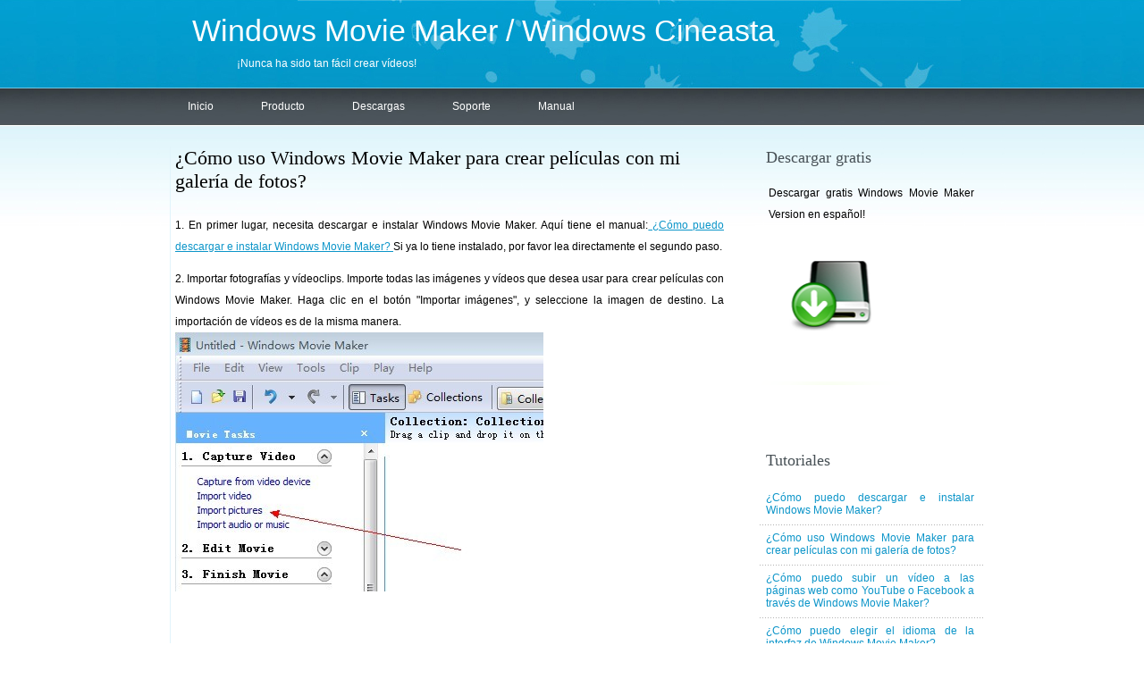

--- FILE ---
content_type: text/html; charset=utf-8
request_url: https://download.topwin-movie-maker.com/es/tutorials_how_to_make_sildeshow_video.html
body_size: 3030
content:
<!DOCTYPE html PUBLIC "-//W3C//DTD XHTML 1.0 Strict//EN" "http://www.w3.org/TR/xhtml1/DTD/xhtml1-strict.dtd">
<html xmlns="http://www.w3.org/1999/xhtml"><!-- InstanceBegin template="/Templates/es_basic.dwt" codeOutsideHTMLIsLocked="false" -->
<head>
<meta http-equiv="content-type" content="text/html; charset=utf-8" />
<meta name="viewport"content="width=device-width,initial-scale=1.0, minimum-scale=1.0, maximum-scale=1.0, user-scalable=no" />
<!-- InstanceBeginEditable name="head" -->
<title>¿Cómo uso Windows Movie Maker para crear películas con mi galería de fotos? | TopWin-Movie-Maker.com</title>
<meta name="Keywords" content="windows movie maker vídeo, windows movie make crear vídeo" />
<meta name="Description" content="¿Cómo uso Windows Movie Maker para crear películas con mi galería de fotos?" />
<!-- InstanceEndEditable -->
<link href="style.css" rel="stylesheet" type="text/css" media="screen" />
<link href="/css/mobile.css" rel="stylesheet" type="text/css" media="screen" />
<script type="text/javascript" src="/js/jquery-1.8.0.js"></script>
<script type="text/javascript" src="/js/nav.js"></script>


<!-- Global site tag (gtag.js) - Google Analytics -->
<script async src="https://www.googletagmanager.com/gtag/js?id=UA-4398245-13"></script>
<script>
  window.dataLayer = window.dataLayer || [];
  function gtag(){dataLayer.push(arguments);}
  gtag('js', new Date());

  gtag('config', 'UA-4398245-13');
</script>

</head>
<body>


<div id="wrapper">
	<div id="logo">
	  Windows Movie Maker / Windows Cineasta
		<p>¡Nunca ha sido tan fácil crear vídeos!</p>
  </div>
	<hr />
	<!-- end #logo -->
		<div id="header">
        <div class="navLogo"></div>
        <div id="menu">

			<ul class="navList">
				<li><a href="/es/" class="first">Inicio</a></li>
				<!--<li><a href="../how-to-convert-video.html">How to Convert video</a></li>-->
				<li><a href="windows-movie-maker.html">Producto</a></li>
				<!--<li><a href="../faq.html">FAQ</a></li> -->
				<li><a href="download.html" title="Descargas Windows Movie Maker software">Descargas</a></li>
                
				<!--<li><a href="../windows-movie-maker-purchase.html">Purchase</a></li> -->
				<li><a href="support.html">Soporte</a></li>
                <li><a href="tutorials.html">Manual</a></li>
                <!--<li><a href="../video-guides.html">Video Guides</a></li> -->
                <!-- <li><a href="../es/privacy-policy.html">Privacidad</a></li> -->
				<!--<li><a href="../news.html">News</a></li>-->
                 <!-- InstanceBeginEditable name="language" -->
				
                 <!--<li><a href="../privacy-policy.html">Language: English</a></li> -->
			
		     <!-- InstanceEndEditable -->
			</ul>
		</div>
		<!-- end #menu -->

	</div>
	<!-- end #header -->
	<!-- end #header-wrapper -->
	<div id="page">
	<div id="page-bgtop">
		<div id="content">
		<!-- InstanceBeginEditable name="content" -->
			<div class="post">
				<h1 class="title">¿Cómo uso Windows Movie Maker para crear películas con mi galería de fotos?</h1>
				<div class="entry">
			    <p>&nbsp;</p>
			    <p>1. En primer lugar, necesita descargar e instalar Windows Movie Maker. Aquí tiene el manual:<a href="tutorials_how_to_download_and_install_windows_movie_maker.html"> ¿Cómo puedo descargar e instalar Windows Movie Maker?  </a> Si ya lo tiene instalado, por favor lea directamente el segundo paso.</p>
			    <p>2. Importar fotografías y vídeoclips. Importe todas las imágenes y vídeos que desea usar para crear películas con Windows Movie Maker. Haga clic en el botón "Importar imágenes", y seleccione la imagen de destino. La importación de vídeos es de la misma manera.<br />
			      <img src="images/tutorial_import-images.jpg" width="412" height="290" alt="windows movie maker import pictures" />			      </p>
			    <p><br />
			      </p>
			    <p>3. Arrastrar la imagen a la línea de tiempo. Seleccione y arrastre la imagen de destino a la línea de tiempo de Windows Movie Maker. Se puede arrastrar una sola imagen a la línea de tiempo dos veces o más. En este paso, puede ignorar las imágenes que no necesita, dejándolas como alternativas en la galería de fotos.<br />
			      <img src="images/tutorial_drag_images_to_timeline.jpg" width="571" height="482" alt="drag images to timeline in windows movie maker" />			    </p>
			    <p>&nbsp;</p>
			    <p>4. Ahora las fotos ya están en la línea de tiempo. Podemos añadir algunas animaciones de transiciones que son los efectos de cambios desde una imagen a la otra. Los efectos de transiciones hacen que la película sea más suave y hermosa. Haga clic en el botón "2. Edit Movie -- View vídeo transitions", y puede descubrir todos los efectos alternativos de transiciones. Arrastre el que necesita a la pequeña caja entre cada dos imágenes en la línea de tiempo de Windows Movie Maker, y el efecto se aplicará a la película de destino.<br />
			      <img src="images/tutorial_drag_video_transitions.jpg" width="496" height="481" alt="drag video transitions to timeline in windows movie maker" />			      </p>
			    <p><br />
			      </p>
			    <p>5. Completar  la producción y exportar la película. Haga clic en el botón &ldquo;3. Finish Movie --  Save to my computer&rdquo;. Introduzca el nombre del archivo y seleccione una carpeta  para guardarlo. Luego haga clic en el botón &ldquo;Siguiente&rdquo; para exportar el vídeo.  Solo un par de minutos después, Windows Movie Maker puede exportar el archivo. A  continuación, la película será libre para jugar y compartir.<br />
			      <img src="images/tutorial_finish_video.jpg" width="554" height="390" alt="finish video in windows movie maker" />			      </p>
			    <p><br />
			      </p>
              </div>
			</div>
			
		  <!-- InstanceEndEditable -->
		</div>
		<!-- end #content -->
		
		<!-- InstanceBeginRepeat name="SideBarRepeat" --><!-- InstanceBeginRepeatEntry -->
		<div id="sidebar">
			<ul>
				<li>
					<h2> Descargar gratis </h2>
					
					<p>Descargar gratis Windows Movie Maker Version en español!					</p>
					<ul id=toolbar>
					<li class="inactive" id="download-tab"><A title="Download Windows Movie Maker For Free!" 
        href="download.html"></A> </li>
					</ul>
				</li>
					
				<li></li>
				<li>
				  <!--%#Right2-->
				  <h2>Tutoriales</h2>
				  <ul>
				    
				    
				    <!--<li><a href="http://en.wikipedia.org/wiki/Windows_DVD_Maker">Introduction</a></li> -->
				    
				    <!--<li><a href="../tutorials.html">Tutorials</a></li>-->
				    
				    <!--<li><a href="http://en.wikipedia.org/wiki/Windows_Movie_Maker">Windows Movie Maker on wikipedia</a></li> -->
				    
				    <li><a href="tutorials_how_to_download_and_install_windows_movie_maker.html">¿Cómo puedo descargar e instalar Windows Movie Maker?</a></li>
				    <li><a href="tutorials_how_to_make_sildeshow_video.html">¿Cómo uso Windows Movie Maker para crear películas con mi galería de fotos?</a></li>				    
                    <!--<li><a href="../es/tutorials_how_to_get_windows_movie_maker_for_windows_xp.html">¿Cómo puedo descargar Windows Movie Maker disponible en Windows XP?</a></li>-->                    
                    <li><a href="tutorials_how_to_upload_video_to_youtube_facebook_via_wmm.html">¿Cómo puedo subir un vídeo a las páginas web como YouTube o Facebook a través de Windows Movie Maker?</a></li>
                    <li><a href="tutorials_how_to_select_software_language_of_wmm.html">¿Cómo puedo elegir el idioma de la interfaz de Windows Movie Maker?</a></li>
                    <li><a href="tutorials_how_to_fix_0x80048008_error_when_upload_to_youtube_facebook.html">¿Cómo puedo resolver el código de error de carga: 0x80048008?</a></li>
                    <li><a href="tutorials.html">más tutoriales ...</a></li>
				    </ul>
				  <!--#%-->
			  </li>
				<li>
				
					<!--%#Right3-->
					<h2>Software Recomendado</h2>
					
					<ul>
			
						 <li><a href="http://www.videowinsoft.com/videowin-movie-maker.html">Movie Maker</a></li>
     

					</ul>
				
					<!--#%-->
					
					<!--%#Right4-->
					
					<!--#%-->
				</li>
			</ul>
		</div>
		<!-- end #sidebar -->
		<!-- InstanceEndRepeatEntry --><!-- InstanceEndRepeat -->
		
	  <div style="clear: both;">&nbsp;</div>
	</div>
	</div>
	<!-- end #page -->
	<div id="footer-bgcontent">
	<div id="footer">
		<p>Copyright (c) 2008 - 2025 TopWin-Movie-Maker.com Software Studio. Todos los derechos reservados. <a href="../eula.html">EULA</a></p>
        <p> <a href="privacy-policy.html">Privacidad</a> | <a href="../terms.html">Condiciones de uso</a> | <a href="../software-uninstall.html">Desinstalación de software</a></p>
        
	</div>
	</div>
	<!-- end #footer -->
</div>


</body>
<!-- InstanceEnd --></html>


--- FILE ---
content_type: text/css
request_url: https://download.topwin-movie-maker.com/es/style.css
body_size: 2929
content:
/*
Design by Free CSS Templates
http://www.freecsstemplates.org
Released for free under a Creative Commons Attribution 2.5 License
*/

body {
	margin: 0;
	padding: 0;
	background: url(images/img01.jpg) repeat-x left top;
	font-family: verdana,Arial, Helvetica, sans-serif;
	font-size: 12px;
	/*color: #66665E;*/
}

h1, h2, h3 {
	margin: 0;
	font-family: verdana,"Trebuchet MS", Georgia, "Times New Roman", Times, serif;
	font-weight: normal;
	/*color: #0C95C9;*/
}

h2 {
	font-size: 18px;
	padding: 10px 0 10px 0;
}


#sidebar h2 {
	height: 26px;
	margin: 0 0 10px 0px;
	padding: 12px 0 2px 7px;
	font-size: 18px;
	font-weight: normal;
	color: #464F54;
}

h1 { font-size: 22px; }

h2 { font-size: 18px; }

h3 { }

p {
	margin-top: 0;
	line-height: 200%;
	text-align: justify;
	margin-left: 0px;
}

ul, ol { 
	margin-top: 0px;
	line-height: 200%;
	text-align: justify;
	margin-left: 10px;
	padding-left: 35px;
}

blockquote { }

a { 
	color: #0C95C9;
	/*color: #2200CC;*/
	}

a:hover { text-decoration: underline; }

a img {
	border: none;
}

img.left {
	float: left;
	margin: 7px 15px 10px 0px;
}

img.right {
	float: right;
	margin: 7px 0 0 30px;
}

hr { display: none; }

.list1 {
}

.list1 li {
	float: left;
	line-height: normal;
}

.list1 li img {
	margin: 0 30px 30px 0;
}

.list1 li.alt img {
	margin-right: 0;
}

#wrapper {
}

/* Header */

#header-wrapper {
}

#header {
	width: 920px;
	height: 45px;
	margin: 0 auto;
}

/* Menu */

#menu {
	float: left;
	width: 940px;
	height: 30px;
}

#menu ul {
	margin: 0;
	padding: 10px 0px 0px 5px;
	list-style: none;
	line-height: normal;
	float: left;
	margin-right: 50px;
}

#menu li {
	display: block;
	float: left;
}

#menu a {
	display: block;
	float: left;
	margin-right: 3px;
	padding: 3px 25px 2px 25px;
	text-decoration: none;
	font-family: verdana, Arial, Helvetica, sans-serif;
	font-size: 12px;
	color: #FFFFFF;
}

#menu a:hover { 
	text-decoration: underline; 
	height: 20px;
	background: #FEC200 url(images/img02.jpg) repeat-x left top;
	color: #FFFFFF;
	}

#menu .current_page_item a {
	height: 20px;
	background: #FEC200 url(images/img02.jpg) repeat-x left top;
	color: #FFFFFF;
}

#menu .first {
	background: none;
}
/* Search */

#search {
	float: right;
	width: 305px;
	height: 45px;
}

#search form {
	float: right;
	margin: 0;
	padding: 12px 30px 0 0;
}

#search fieldset {
	margin: 0;
	padding: 0;
	border: none;
}

#search input {
	float: left;
	font: 12px Georgia, "Times New Roman", Times, serif;
	border: none;
}

#search-text {
	width: 135px;
	height: 18px;
	padding: 3px 0 0 5px;
	border: 1px solid #333333;
	background: #ECF9E4;
	color: #000000;
}

#search-submit {
	height: 21px;
	margin-left: 10px;
	padding: 0px 5px;
	background: #000000;
	color: #FFFFFF;
}

/* Page */

#page {
	width: 920px;
	margin: 0 auto;
}

#page-bgtop {
	padding-top: 10px;
}

	/** LOGO */

#logo {
	width: 860px;
	height: 100px;
	margin: 0 auto;
	background: url(images/img04.jpg) no-repeat right top;
}

#logo h1, #logo p {
	margin: 0px;
	line-height: normal;
	font-weight: normal;
	color: #FFFFFF;
}

#logo p {
	font-size: 12px;
	margin-left: 50px;
	padding-top: 10px;
}

#logo h1 {
	padding-top: 14px;
	font-size: 34px;
  text-transform: none;
}

#logo a {
	text-decoration: none;
	color: #FFFFFF;
}

/* Content */

#content {
	float: left;
	width: 620px;
	padding-top: 10px;
	padding-left: 10px;
}

/* Post */

.post {
	background: url(images/img07.jpg) repeat-x left bottom;
	margin-bottom: 25px;
}

.post .title {
	height: 30px;
}

.post .title a {
	text-decoration: none;
}

.post .title a:hover {
	text-decoration: underline;
}

.post .date {
}

.post .meta {
	margin-top: -10px;
	padding: 2px 30px 2px 16px;
	background: url(images/img03.gif) no-repeat left 8px;
	font-family: verdana, Arial, Helvetica, sans-serif;
	font-weight: normal;
	font-size: 10px;
	color: #66665E;
}

.post .meta span {
	display: block;
	margin-top: -10px;
}

.post .meta a { }

.post .entry {
	padding: 10px 0;
}

.post .links {
	margin: 0 250px 0 0;
	padding: 0 0 0 0px;
}

.post .links .comments {
}

.post .links .permalink {
	padding-left: 17px;
}

/* Sidebar */

#sidebar {
	float: right;
	width: 250px;
	padding-left: 20px;
	font-family: verdana, Arial, Helvetica, sans-serif;
	font-size: 12px;
	/*color: #585D60;*/
}

#sidebar ul {
	margin: 0;
	padding: 0;
	list-style: none;
	line-height: normal;
}

#sidebar li {
	margin-bottom: 30px;
	padding: 0 0 10px 0px;
}

#sidebar li ul {
}

#sidebar li li {
	margin: 0;
	padding: 7px 10px 10px 7px;
	background: url(images/img07.jpg) repeat-x left bottom;
}

#sidebar p {
	margin: 0;
	padding: 0px 10px;
}

#sidebar h2 {
	height: 26px;
	margin: 0 0 10px 0px;
	padding: 12px 0 2px 7px;
	font-size: 18px;
	font-weight: normal;
	color: #464F54;
}


#sidebar p {
	line-height: 200%;
}
#sidebar a {
	text-align: left;
	text-decoration: none;
	font-weight: normal;
	/*color: #585D60;*/
	color: #0C95C9; 
	/*text-decoration: underline; */
}

#sidebar a:hover {
	text-decoration: underline;
}

/* Calendar */

#calendar {
}

#calendar caption {
	padding-bottom: 5px;
	font-weight: bold;
}

#calendar table {
	width: 100%;
	border-collapse: collapse;
	border-bottom: 1px solid #24130F;
	border-left: 1px solid #24130F;
	border-right: 1px solid #24130F;
}

#calendar thead th {
	padding: 5px 0;
	text-align: center;
	border-top: 1px solid #24130F;
	border-left: 1px solid #24130F;
	background: #24130F;
}

#calendar tbody td {
	padding: 5px 0;
	text-align: center;
	border-top: 1px solid #24130F;
	border-left: 1px solid #24130F;
	border-bottom: 1px solid #24130F;
}

#calendar tfoot td {
	padding: 5px;
	border-left: 1px solid #24130F;
	border-bottom: 1px solid #24130F;
}

#calendar tfoot #next {
	border-top: 1px solid #24130F;
	text-align: right;
}

#calendar tfoot #prev {
	border-top: 1px solid #24130F;
}

#calendar .pad {
	border-bottom: 1px solid #24130F;
}

#calendar #today {
	background: #24130F;
}

/* Footer */

#footer {
	width: 920px;
	height: 49px;
	margin: 0 auto;
	padding-top: 50px;
}

#footer-bgcontent {
	margin: 0px;
	padding: 0px;
	height: 99px;
	background: #394144;
}

#footer p {
	margin: 0;
	text-align: center;
	line-height: normal;
	font-size: 12px;
	color: #FFFFFF;
}

#footer a {
	color: #E5FFC4;
}

/* start - table */
table {
	border-collapse: collapse;	
}
table th strong {
	color: #fff;
}
table th {
	/*background: #306bc1 url(../../../files/button-bg.jpg) repeat-x 0 0; */
	height: 35px;
	padding-left: 12px;
	padding-right: 12px;
	color: #fff;
	text-align: left;
	border: 1px solid #306bc1;
	border-bottom-width: 2px;
}
table tr {
	height: 32px;
	background: #fff;	
}
table td {
	border: 1px solid #E5F0FB; 
		padding-left: 12px;
	padding-right: 12px;
}

/* end - table */

a.buy { 
background:url(icon_buy.gif) no-repeat left; 
padding-left: 20px;
font-size: 120%;
font-weight: bold;
}

a.down { 
background:url(icon_down.gif) no-repeat 2px center;
padding-left: 20px;
font-size: 100%;
font-weight: bold;
}


#toolbar li#download-tab {
	LEFT: -50px; BACKGROUND-IMAGE: url(images/menu_download.png); WIDTH: 158px;
}
UL#toolbar {
	CLEAR: both; MARGIN: 0px auto -1px; WIDTH: 160px; LIST-STYLE-TYPE: none; POSITION: relative; HEIGHT: 162px; TEXT-ALIGN: center
}
#toolbar LI {
    POSITION: absolute; TOP: 0px
}
#toolbar LI A {
	DISPLAY: block; HEIGHT: 162px
}
#toolbar LI.active {
	BACKGROUND-POSITION: 50% bottom; Z-INDEX: 10; HEIGHT: 162px
}
#toolbar LI.inactive {
	BACKGROUND-POSITION: 50% top
}
#toolbar LI:hover {
	BACKGROUND-POSITION: 50% bottom
}

.post {
	background: url(images/img07.jpg) repeat-x left bottom;
	margin-bottom: 25px;
	border-style: none none solid solid;
	border-color: #E1F4FB;
	border-width: 1px;
        padding: 0 0 0 5px;
}

.post .topul{
	margin-top: 0px;
	line-height: 200%;
	text-align: left;
	margin-left: 38%;
}

.button-download
{
	background:#0370ea;
	background:-moz-linear-gradient(top,#008dfd 0,#0370ea 100%);
	background:-webkit-gradient(linear,left top,left bottom,color-stop(0,#008dfd),color-stop(100%,#0370ea));
	background:-webkit-linear-gradient(top,#008dfd 0,#0370ea 100%);background:-o-linear-gradient(top,#008dfd 0,#0370ea 100%);
	background:-ms-linear-gradient(top,#008dfd 0,#0370ea 100%);background:linear-gradient(top,#008dfd 0,#0370ea 100%);
	border:1px solid #076bd2;-moz-border-radius:3px;
	border-radius:3px;color:#fff !important;
	display:inline-block;
	font-size:13px;
	font-weight:700;
	line-height:1.3;padding:8px 25px;
	text-align:center;
	text-decoration:none !important;
	text-shadow:1px 1px 1px #076bd2
	}
	.button-download:hover
	{
		background:-moz-linear-gradient(top,#008dfd 30%,#0370ea 100%);
		background:-webkit-gradient(linear,left top,left bottom,color-stop(30%,#008dfd),color-stop(100%,#0370ea));
		background:-webkit-linear-gradient(top,#008dfd 30%,#0370ea 100%);
		background:-o-linear-gradient(top,#008dfd 30%,#0370ea 100%);
		background:-ms-linear-gradient(top,#008dfd 30%,#0370ea 100%);
		background:linear-gradient(top,#008dfd 30%,#0370ea 100%);
		cursor:pointer}.button-alt{background:#eee;background:-o-linear-gradient(bottom,#dcdcdc 46%,#fafafa 87%);
			background:-moz-linear-gradient(bottom,#dcdcdc 46%,#fafafa 87%);
			background:-webkit-gradient(linear,left top,left bottom,color-stop(0,#dcdcdc),color-stop(100%,#fafafa));
			background:-webkit-linear-gradient(bottom,#dcdcdc 46%,#fafafa 87%);
			background:-ms-linear-gradient(bottom,#dcdcdc 46%,#fafafa 87%);
			background:linear-gradient(bottom,#dcdcdc 46%,#fafafa 87%);
			border:1px solid #d6d6d6;-moz-border-radius:3px;border-radius:3px;color:#333 !important;
			display:inline-block;font-size:12px;
			font-weight:700;line-height:24px;
			padding:0 15px;text-align:center;
			text-decoration:none !important;text-shadow:none
			}
			
/* style for languages*/
.lang { padding: 0; margin: 0; position: relative;   }
.lang:hover ul{ display: block; }


.lang ul { background: #464f54; position: absolute; left: 0; top: 25px; display: none; box-shadow: 5px 5px rgba(102,102,102,.1); padding: 0; margin: 0; z-index: 99999; }
.lang ul li { line-height: 20px; width: 170px; margin: 5px 0; padding: 0 0 0 10px; list-style-type: none; display: block; }

.br-flag, .cht-flag, .cn-flag, .de-flag, .en-flag, .es-flag, .fr-flag, .gr-flag, .hu-flag, .it-flag, .jp-flag, .nl-flag, .pl-flag, .pt-flag, .ru-flag, .tr-flag, .uk-flag, .kr-flag { width: 16px; height: 11px; background-image: url(images/flags.png); float: left; margin: 3px 8px 0 0; }
.en-flag { background-position: 0 -198px }
.uk-flag { background-position: 0 -187px }
.de-flag { background-position: 0 -33px }
.fr-flag { background-position: 0 -55px }
.it-flag { background-position: 0 -77px }
.pt-flag { background-position: 0 -143px }
.es-flag { background-position: 0 -44px }
.jp-flag { background-position: 0 -88px }
.kr-flag { background-position: 0 -99px }
.cn-flag { background-position: 0 -22px }
.cht-flag { background-position: 0 -110px }
.pl-flag { background-position: 0 -132px }
.ru-flag { background-position: 0 -154px }
.tr-flag { background-position: 0 -165px }
.br-flag { background-position: 0 -11px }
.gr-flag { background-position: 0 -66px }
.nl-flag { background-position: 0 -121px }
.hu-flag { background-position: 0 -209px }

--- FILE ---
content_type: text/css
request_url: https://download.topwin-movie-maker.com/css/mobile.css
body_size: 1308
content:
@charset "utf-8";
/* CSS Document */
.display { display: none; }
#logo  { padding:15px 0 0 10px; height: 84px;font-size: 34px; text-transform: none; color: #FFFFFF; }

/*mobile nav*/
@media (max-width: 750px) {
.none { display: none; }
.display { display: block }
body { background: none; }
.overflow-h { position: fixed; width: 100%; }
table { width: 100%; word-wrap: break-word; word-break: normal; }
#logo { width: 100%; height: 8rem; background-size: cover; font-size: 1.3rem; text-align: center; margin: 0 auto;}
#logo h1 { font-size: 1.3rem; width: 80%; text-align: center; margin: 0 auto; }

#logo p { font-size: 1rem; text-align: center; margin-left: 0; }
#header { width: 100%; height: auto; }
.navLogo { display: block; width: 1.6rem; height: 1.6rem; position: absolute; left: 0.4rem; top: 1rem; background: transparent; z-index: 999; transition: left 0.5s linear; }
.on { position: fixed; }
.navLogo::before { content: ''; width: 100%; height: 1.4rem; position: absolute; top: 0; left: 0.2rem; background: url(/images/nav.png) no-repeat center; background-size: contain; transition: 0.5s linear; }
.on::before { content: ''; width: 100%; height: 1.2rem; position: absolute; top: 0; left: 0.2rem; background: url(/images/nav-close.png) no-repeat left; background-size: contain; transition: 0.5s linear; }
#menu { width: 100%; }
.navList { float: left; height: 100%; width: 100%; position: fixed; top: 0; left: -104%; background: #333; overflow-y: scroll; transition: left 0.5s linear; padding-left: 0 !important; }
.nav-left { left: 0; }
#menu ul { width: 100%; padding: 48px 0px 0px 5px; z-index: 99; }
#menu li { width: 100%; box-sizing: border-box; }
#menu a { display: block; float: left; margin-right: 3px; text-decoration: none; color: #fff; width: 80%; padding: 0.5rem 0.9rem; font-size: 1rem; font-weight: 500; }
#menu a:hover { color: #fff; height: auto; background: none !important; text-decoration: none; }
#menu ul ul { transition: 0.5s linear; }
.lang { width: 100%; }
.lang i { width: 40px; height: 15px; box-sizing: border-box; display: block; margin: 0 5px; padding: 1.1rem 0.9rem; background-size: 60%; background-position: 50% 50%; -webkit-transition: all 0s; -moz-transition: all 0s; transition: all 0s; position: absolute; right: 0px; }
.plus { background: url(/images/arrow_down.png) no-repeat; }
.reduce { background: url(/images/arrow_up.png) no-repeat; }
.lang ul { position: initial!important; top: 0; background: #565656; width: 98% !important; left: 0; margin-right: 0 !important; box-shadow: none; padding-top: 0!important; margin-top: 2%!important; }
.lang ul li { /*padding: 0.3rem 0.5rem !important;*/ margin: 0; }
.lang ul li a { padding: 0.4rem 0.5rem !important; margin: 0; }
.lang:hover ul { display: none; }
#page { width: 100%; }
#content { box-sizing: border-box; width: 100%; padding: 0 5%; float: initial; }
.post { font-size: 0.9rem; }
.post h1 { width: 100%; font-weight: 600; }
.post p { line-height: 1.4; text-align: left; }
.post .entry p { font-size: 15px; line-height: 22px; text-align: left; }
.post .title { margin: 0 0 9% 0; height: 4rem; }
.post { border-style: none!important; padding: 0!important; }
.post div ul { padding-left: 8px; }
#sidebar { float: none; width: 100%; padding-left: 0; }
#sidebar ul { padding: 0 5%; }
#sidebar ul ul { padding: 0; }
#sidebar ul h2 { padding: 0; }
#sidebar li li { padding-left: 0; padding-right: 0; }
.entry p img { width: 90%; height: auto; padding: 1rem 0; }
.entry li { font-size: 1rem; margin: 0 0 0.8rem 0; line-height: 1.4; }
.entry ol { margin-left: 0; padding-left: 17px; }
.entry li a { text-decoration: none; }
.left { width: auto !important; height: 150px !important; }
.center { text-align: center; }
.center a img { width: auto; }
.display { display: flex; text-align: center; }
.display a { width: 50%; }
.display img { width: 90%; }
.width30 { display: block; }
.width30 img { width: 100px!important; height: 30px!important; }
#sidebar ul li:first-child { display: none; }
#sidebar a { font-size: 1rem; }
#footer-bgcontent { /*display: none;*/ }
#footer { width: 90%; padding: 0.4rem 0; }
ul, ol { text-align: left; }
.entry ul h3 { text-align: left; word-wrap: break-word; word-break: normal; }
.post table { }
.post table td { padding: 0.2rem; font-size: 0.8rem; width: 48%; }
.post table td img { max-width: 7rem; height: auto; }
}


--- FILE ---
content_type: application/javascript; charset=utf-8
request_url: https://download.topwin-movie-maker.com/js/nav.js
body_size: 518
content:
// window.onresize=resizeBannerImage;//当窗口改变宽度时执行此函数
// function resizeBannerImage()
// {
//     var winW = $(window).width();
//     console.log(winW)
//     if( winW > 750 ) {
//        $('.click').click(function () {
//            $('.lang ul').hide()
//        })
//     }
// }


$(function () {
    if(screen.width < 750){
        $('#navlang i').click(function () {
            $('#navlang ul').toggle();
            $('#navlang i').toggleClass('reduce');
        })
        $('#navproduct i').click(function () {
             $('#navproduct ul').toggle();
			  $('#navproduct i').toggleClass('reduce');
       })
    }


});





$(function(){
    $(".navLogo").click(function(){
        // alert(1)
        $('#header >  div:first-child').toggleClass('on')
        $("#menu .navList").toggleClass("nav-left");
        $("body").toggleClass("overflow-h");
    })

    // $("#head #NavLink #sddm li a").click(function(){
    //     $(this).next("#head #NavLink #sddm div").toggleClass("dis-b").parent("li").siblings().children("#head #NavLink #sddm div").removeClass("dis-b");
    //
    // })
})
